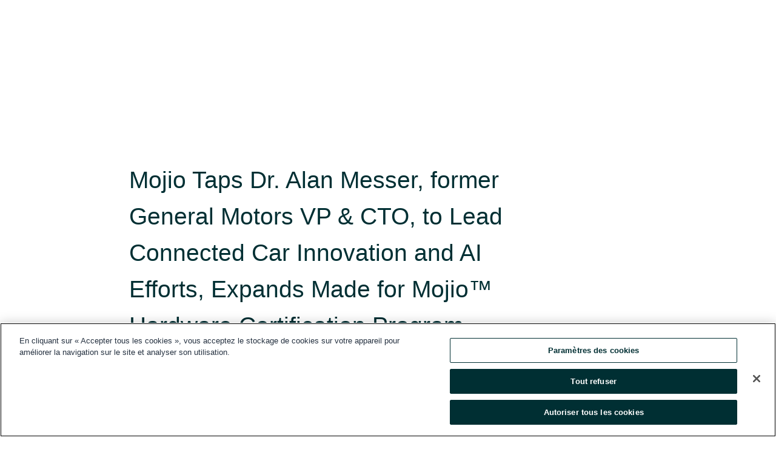

--- FILE ---
content_type: text/html; charset=utf-8
request_url: https://www.globenewswire.com/fr/news-release/2018/06/06/1517625/0/en/Mojio-Taps-Dr-Alan-Messer-former-General-Motors-VP-CTO-to-Lead-Connected-Car-Innovation-and-AI-Efforts-Expands-Made-for-Mojio-Hardware-Certification-Program.html
body_size: 9389
content:
<!DOCTYPE HTML>
<html xmlns="http://www.w3.org/1999/xhtml" lang="fr">

<head>
    <meta charset="UTF-8" />
    <meta name="viewport" content="width=device-width, initial-scale=1" />

    <script data-document-language="true"
            src="https://cdn.cookielaw.org/scripttemplates/otSDKStub.js"
            data-domain-script="93ab55d0-5227-4b5f-9baa-7c0805ac9eec"
            id="cookie-consent-script"
            charset="UTF-8"
            type="text/javascript">
    </script>


            <!-- Google Tag Manager -->
                    <script>
                    (function (w, d, s, l, i) {
                        w[l] = w[l] || []; w[l].push({
                            'gtm.start':
                                new Date().getTime(), event: 'gtm.js'
                        }); var f = d.getElementsByTagName(s)[0],
                            j = d.createElement(s), dl = l != 'dataLayer' ? '&l=' + l : ''; j.async = true; j.src =
                                'https://www.googletagmanager.com/gtm.js?id=' + i + dl; f.parentNode.insertBefore(j, f);
                    })(window, document, 'script', 'dataLayer', 'GTM-KTB664ZR');
                    </script>
                    <script>
                    (function (w, d, s, l, i) {
                        w[l] = w[l] || []; w[l].push({
                            'gtm.start':
                                new Date().getTime(), event: 'gtm.js'
                        }); var f = d.getElementsByTagName(s)[0],
                            j = d.createElement(s), dl = l != 'dataLayer' ? '&l=' + l : ''; j.async = true; j.src =
                                'https://www.googletagmanager.com/gtm.js?id=' + i + dl; f.parentNode.insertBefore(j, f);
                    })(window, document, 'script', 'dataLayer', 'GTM-KMH7P3LL');
                    </script>
 


    <title>Mojio Taps Dr. Alan Messer, former General Motors VP &amp; CTO,</title>
    


<!-- Search Engine Friendly Metadata  -->
<meta name="author" content="Mojio" />
<meta name="keywords" content="Mojio, Mojio, General Motors, Connected Cars, Automotive, Technology, Autonomous Vehicles, machine learning, artificial intelligence" />
<meta name="description" content="Connected Car Technology Leader Deepens AI Expertise, Broadens Hardware Compatibility to Equip OEMs and Tier 1 Suppliers with Improved Customer Experiences..." />
<meta name="title" content="Mojio Taps Dr. Alan Messer, former General Motors VP &amp; CTO, to Lead Connected Car Innovation and AI Efforts, Expands Made for Mojio™ Hardware Certification Program" />
<meta name="ticker" content="" />
<meta name="DC.date.issued" content="2018-06-06" />
<!-- Google site verification meta tag -->
<meta name="google-site-verification" content="TPh-fYpDjXZUz98ciWasVb52qbvctqomC6zZc8vuUPU" />
<!-- Google Syndication source  -->
<link name="syndication-source" href="https://www.globenewswire.com/fr/news-release/2018/06/06/1517625/0/en/Mojio-Taps-Dr-Alan-Messer-former-General-Motors-VP-CTO-to-Lead-Connected-Car-Innovation-and-AI-Efforts-Expands-Made-for-Mojio-Hardware-Certification-Program.html" />
<meta name="original-source" content="https://www.globenewswire.com/fr/news-release/2018/06/06/1517625/0/en/Mojio-Taps-Dr-Alan-Messer-former-General-Motors-VP-CTO-to-Lead-Connected-Car-Innovation-and-AI-Efforts-Expands-Made-for-Mojio-Hardware-Certification-Program.html" />
<!-- Twitter Cards -->
<meta name="twitter:card" content="summary" />
<meta name="twitter:site" content="globenewswire" />
<meta name="twitter:title" content="Mojio Taps Dr. Alan Messer, former General Motors VP &amp; CTO, to Lead Connected Car Innovation and AI Efforts, Expands Made for Mojio™ Hardware Certification Program" />
<meta name="twitter:description" content="Connected Car Technology Leader Deepens AI Expertise, Broadens Hardware Compatibility to Equip OEMs and Tier 1 Suppliers with Improved Customer Experiences..." />
<!-- <meta name="twitter:creator" content="??????" />  -->
<!-- Open Graph-->
<meta property="og:title" content="Mojio Taps Dr. Alan Messer, former General Motors VP &amp; CTO, to Lead Connected Car Innovation and AI Efforts, Expands Made for Mojio™ Hardware Certification Program" />
<meta property="og:type" content="article" />

        <meta name="twitter:image" content="https://resource.globenewswire.com/Resource/Download/db4deff2-31a3-423e-b027-eda4c2bc5d45"/>
        <meta property="og:image" content="https://resource.globenewswire.com/Resource/Download/db4deff2-31a3-423e-b027-eda4c2bc5d45"/>

<meta property="og:url" content="https://www.globenewswire.com/fr/news-release/2018/06/06/1517625/0/en/Mojio-Taps-Dr-Alan-Messer-former-General-Motors-VP-CTO-to-Lead-Connected-Car-Innovation-and-AI-Efforts-Expands-Made-for-Mojio-Hardware-Certification-Program.html" />
<meta property="og:description" content="Connected Car Technology Leader Deepens AI Expertise, Broadens Hardware Compatibility to Equip OEMs and Tier 1 Suppliers with Improved Customer Experiences..." />
<meta property="og:article:published_time" content="2018-06-06T12:00:00Z" />
<meta property="og:article:author " content="Mojio" />
<meta property="og:article:tag" content="Mojio, Mojio, General Motors, Connected Cars, Automotive, Technology, Autonomous Vehicles, machine learning, artificial intelligence" />
<meta property="og:locale" content="en_US" />
<meta property="og:site_name" content="GlobeNewswire News Room" />


    <meta http-equiv="content-language" content="fr-ca">
    <link rel="shortcut icon" href="/Content/logo/favicon.ico" type="image/x-icon" />
    
    <style>
*,::after,::before{box-sizing:border-box}body{margin:0;font-family:-apple-system,BlinkMacSystemFont,"Segoe UI",Roboto,"Helvetica Neue",Arial,"Noto Sans",sans-serif,"Apple Color Emoji","Segoe UI Emoji","Segoe UI Symbol","Noto Color Emoji";font-size:1rem;font-weight:400;line-height:1.5;color:#212529;text-align:left;background-color:#fff}.container,.container-fluid{width:100%;padding-right:15px;padding-left:15px;margin-right:auto;margin-left:auto}.row{display:-ms-flexbox;display:flex;-ms-flex-wrap:wrap;flex-wrap:wrap;margin-right:-15px;margin-left:-15px}.attachment-row{margin-left:0;margin-right:0}.col,.col-1,.col-10,.col-11,.col-12,.col-2,.col-3,.col-4,.col-5,.col-6,.col-7,.col-8,.col-9,.col-auto,.col-lg,.col-lg-1,.col-lg-10,.col-lg-11,.col-lg-12,.col-lg-2,.col-lg-3,.col-lg-4,.col-lg-5,.col-lg-6,.col-lg-7,.col-lg-8,.col-lg-9,.col-lg-auto,.col-md,.col-md-1,.col-md-10,.col-md-11,.col-md-12,.col-md-2,.col-md-3,.col-md-4,.col-md-5,.col-md-6,.col-md-7,.col-md-8,.col-md-9,.col-md-auto,.col-sm,.col-sm-1,.col-sm-10,.col-sm-11,.col-sm-12,.col-sm-2,.col-sm-3,.col-sm-4,.col-sm-5,.col-sm-6,.col-sm-7,.col-sm-8,.col-sm-9,.col-sm-auto,.col-xl,.col-xl-1,.col-xl-10,.col-xl-11,.col-xl-12,.col-xl-2,.col-xl-3,.col-xl-4,.col-xl-5,.col-xl-6,.col-xl-7,.col-xl-8,.col-xl-9,.col-xl-auto{position:relative;width:100%;padding-right:15px;padding-left:15px}.d-flex{display:-ms-flexbox!important;display:flex!important}.justify-content-start{-ms-flex-pack:start!important;justify-content:flex-start!important}.justify-content-end{-ms-flex-pack:end!important;justify-content:flex-end!important}.justify-content-center{-ms-flex-pack:center!important;justify-content:center!important}.justify-content-between{-ms-flex-pack:justify!important;justify-content:space-between!important}.align-items-center{-ms-flex-align:center!important;align-items:center!important}.align-items-start{-ms-flex-align:start!important;align-items:flex-start!important}.align-items-end{-ms-flex-align:end!important;align-items:flex-end!important}.text-center{text-align:center!important}.text-left{text-align:left!important}.text-right{text-align:right!important}
</style>


    <link rel="preload" as="style" href="/Content/css/bootstrap.min.css" onload="this.rel='stylesheet'" />
    <link rel="preload" as="style" href="/bundles/pnr-global-styles-v2?v=9pzYx8eSfGH4a94jj8VVvcBAajhkLyhoyKcbIO9Gfz01" onload="this.rel='stylesheet'" />
    <link rel="preload" as="style" href="/bundles/react-styles?v=b_fjGqmGaiTPLfxc1JHaZ0vIcbDqd6UnW8kQLg-Fkgk1" onload="this.rel='stylesheet'" />
    <link rel="preload" as="style" href="/home/assests/styles/global-override.css" onload="this.rel='stylesheet'" />
    <link href="/bundles/react-styles?v=b_fjGqmGaiTPLfxc1JHaZ0vIcbDqd6UnW8kQLg-Fkgk1" rel="stylesheet"/>


    <script src="/Scripts/stickyfill.min.js" defer async></script>

        <link rel="canonical" href="https://www.globenewswire.com/fr/news-release/2018/06/06/1517625/0/en/Mojio-Taps-Dr-Alan-Messer-former-General-Motors-VP-CTO-to-Lead-Connected-Car-Innovation-and-AI-Efforts-Expands-Made-for-Mojio-Hardware-Certification-Program.html" />
                <link rel="alternate" href="https://www.globenewswire.com/news-release/2018/06/06/1517625/0/en/Mojio-Taps-Dr-Alan-Messer-former-General-Motors-VP-CTO-to-Lead-Connected-Car-Innovation-and-AI-Efforts-Expands-Made-for-Mojio-Hardware-Certification-Program.html" hreflang="en" />
                <link rel="alternate" href="https://www.globenewswire.com/fr/news-release/2018/06/06/1517625/0/en/Mojio-Taps-Dr-Alan-Messer-former-General-Motors-VP-CTO-to-Lead-Connected-Car-Innovation-and-AI-Efforts-Expands-Made-for-Mojio-Hardware-Certification-Program.html" hreflang="fr" />
                <link rel="alternate" href="https://www.globenewswire.com/de/news-release/2018/06/06/1517625/0/en/Mojio-Taps-Dr-Alan-Messer-former-General-Motors-VP-CTO-to-Lead-Connected-Car-Innovation-and-AI-Efforts-Expands-Made-for-Mojio-Hardware-Certification-Program.html" hreflang="de" />
                <link rel="alternate" href="https://www.globenewswire.com/news-release/2018/06/06/1517625/0/en/Mojio-Taps-Dr-Alan-Messer-former-General-Motors-VP-CTO-to-Lead-Connected-Car-Innovation-and-AI-Efforts-Expands-Made-for-Mojio-Hardware-Certification-Program.html" hreflang="x-default" />
<script type="text/javascript" defer src="/bundles/layout-jquery-scripts?v=TXkXsX7p7r9-AnnjDqFdUGhnEN2-r8TpYAaGbshNq4s1"></script>
        <link rel="preload" href="/bundles/react-scripts?v=zyci3s7aGQqRkvoO_AOz6ZQ3gz-P9CICgSzEfElX_V81" as="script">

    <script type="text/javascript">
        window.enableInlineImageZoom = false;
        var fsEnableInlineImageZoom = 'True';
        if (fsEnableInlineImageZoom && fsEnableInlineImageZoom.trim().toLowerCase() === 'true')
        {
            window.enableInlineImageZoom = true;
        }

        window.quoteCarouselSettings = {
            isEnabled: 'False' === 'True' ? true : false,
            documentQuotes: '',
            releaseYear: '2018',
        };



    </script>
    <script src="/bundles/article-details-scripts?v=zmZ4siZHjBmTgZvf_xZeAqLWaIhNc7WVWZbm-gsnYAk1"></script>


<input name="__RequestVerificationToken" type="hidden" value="tfeXBBHSvVWYKmsRiKvWo6YQj3RYwwQeRLKb1lgHA9fNgwl3WMdP3Zb7jxreYVSwRDz9M2WZmM8ccVYQrb9EY9koUy01" />
    <script type="application/ld+json">
        {"@context":"https://schema.org","@type":"NewsArticle","@id":"https://www.globenewswire.com/fr/news-release/2018/06/06/1517625/0/en/Mojio-Taps-Dr-Alan-Messer-former-General-Motors-VP-CTO-to-Lead-Connected-Car-Innovation-and-AI-Efforts-Expands-Made-for-Mojio-Hardware-Certification-Program.html","url":"https://www.globenewswire.com/fr/news-release/2018/06/06/1517625/0/en/Mojio-Taps-Dr-Alan-Messer-former-General-Motors-VP-CTO-to-Lead-Connected-Car-Innovation-and-AI-Efforts-Expands-Made-for-Mojio-Hardware-Certification-Program.html","headline":"Mojio Taps Dr. Alan Messer, former General Motors VP & CTO, to Lead Connected Car Innovation and AI Efforts, Expands Made for Mojio™ Hardware Certification Program","alternativeHeadline":"Mojio Taps Dr. Alan Messer, former General Motors VP & CTO, to Lead","description":"Connected Car Technology Leader Deepens AI Expertise, Broadens Hardware Compatibility to Equip OEMs and Tier 1 Suppliers with Improved Customer Experiences...","dateline":"Palo alto, California, UNITED STATES","datePublished":"2018-06-06T12:00:00Z","dateModified":"2018-06-06T12:00:00Z","inLanguage":"en","isAccessibleForFree":true,"keywords":["Mojio","Mojio","General Motors","Connected Cars","Automotive","Technology","Autonomous Vehicles","machine learning","artificial intelligence"],"articleSection":["Notification d'entreprise"],"author":{"@type":"Organization","@id":"https://www.moj.io","name":"Mojio","url":"https://www.moj.io","logo":{"@type":"ImageObject","url":"http://www.globenewswire.com/fr/Attachment/LogoDisplay/548227?filename=548227.jpg&size=1","width":374,"height":800,"caption":"Mojio"}},"publisher":{"@type":"Organization","@id":"https://www.globenewswire.com/","name":"GlobeNewswire","url":"https://www.globenewswire.com","description":"GlobeNewswire is a leading press release distribution service for financial and corporate communications.","logo":{"@type":"ImageObject","url":"https://www.globenewswire.com/Home/assests/images/eq-notified-dark.svg","width":300,"height":64}},"sourceOrganization":[{"@type":"Organization","@id":"https://www.moj.io","name":"Mojio","url":"https://www.moj.io"}],"locationCreated":{"@type":"Place","name":"Palo alto, California, UNITED STATES"}}
    </script>



    
    <link href="/bundles/article-details-styles?v=4wr0seRDRf-Zm2LPF8-8pSRMjBVU7XxCC_HHIUyyQps1" rel="stylesheet"/>



    <script src="/bundles/global-shared-scripts?v=judktJnKKFTlTNQ_2dcLwzh7zTItc3AhwgQaeqAriwU1"></script>

</head>
<body id="app-body-container" style="margin:0;">
        <!-- Google Tag Manager (noscript) -->
                <noscript><iframe src="https://www.googletagmanager.com/ns.html?id=GTM-KTB664ZR" height="0" width="0" style="display:none;visibility:hidden"></iframe></noscript>
                <noscript><iframe src="https://www.googletagmanager.com/ns.html?id=GTM-KMH7P3LL" height="0" width="0" style="display:none;visibility:hidden"></iframe></noscript>
        <!-- End Google Tag Manager (noscript) -->

    <div role="main">
        <a href="#maincontainer" class="skip-link btn btn-primary text-uppercase">Accessibility: Skip TopNav</a>
        <!--Start header -->
        <div id="pnr-global-site-header-section" style="min-height: 85px">
        </div>
        <!--End header-->
        <!-- Start Body -->
        <div class="pnr-body-container" id="maincontainer" tabindex="-1">
                <script type="text/javascript">

            // used in ui component
        window.pnrApplicationSettings = {
                Application:"pnr",
                SelectedLocale: 'fr-CA',
                PnrHostUrl: 'https://www.globenewswire.com',
                IsAuthenticated: 'False' === "True" ? true : false,
                ContextUser: '',
                ApplicationUrl: 'https://www.globenewswire.com',
                PageContext: '',
                SubscriptionId: 0,
                SubscriptionName: '',
                ArticleLogoUrl: '',
                ArticleHeadline: '',
                IsMobileVersion: 'False' === "True" ? true : false,
                HideLanguageSelection : false,
                NewsSearchHeading: '',
                ArticleMediaAttachments: [],
                AuthSessionExpirationMinutes: '0',
                AppLogoUrl: 'https://www.globenewswire.com/content/logo/color.svg',
                ReaderForgotPasswordUrl: 'https://pnrlogin.globenewswire.com/fr/reset/confirmresetpassword',
                ReaderRegisterUrl: 'https://pnrlogin.globenewswire.com/fr/register',
                IsQuickSignInEnabled: true,
                ReaderAccountBaseUrl: 'https://pnrlogin.globenewswire.com',
                articleSideBarSettings:{},
                SiteSupportedLanguages: 'en,fr,de',
                HideOrganizationSearch: false,
                SearchBasePath: '/search/',
                GoogleClientId: '747241285181-l5skhv8icjefl651ehg7ps4eif8kpqgi.apps.googleusercontent.com',
                GoogleSsoEnabled: true,
                ArticleLanguage: "",
                LinkedInSsoEnabled: false,
                LinkedInVersion: '',
				ClaimStatus: null,
				HideQuickSignInLogin:false,
                SessionId: '',
                ContextWidgetPublicId:""
            };
    </script>






<script type="text/javascript">
       var articleSideBarEnabled = false;
       var fsArticleSideBarEnabled = 'True';
       if (fsArticleSideBarEnabled && fsArticleSideBarEnabled.trim().toLowerCase() === 'true')
       {
          articleSideBarEnabled = true;
    }
</script>

<div class="main-container container-overwrite p-0 d-flex" id="container-article" itemscope itemtype="http://schema.org/NewsArticle">

    <div class="main-container-content ">
        <meta itemprop="wordCount" content="0" />
        <meta itemprop="inLanguage" content="en" />
        <meta itemprop="description" name="description" content="Connected Car Technology Leader Deepens AI Expertise, Broadens Hardware Compatibility to Equip OEMs and Tier 1 Suppliers with Improved Customer Experiences..." />
        <meta itemprop="dateModified" content="2018-06-06" />
        <meta itemscope itemprop="mainEntityOfPage" itemType="https://schema.org/WebPage" itemid="https://www.globenewswire.com/fr/news-release/2018/06/06/1517625/0/en/Mojio-Taps-Dr-Alan-Messer-former-General-Motors-VP-CTO-to-Lead-Connected-Car-Innovation-and-AI-Efforts-Expands-Made-for-Mojio-Hardware-Certification-Program.html" />

        <div class="main-header-container ">






    <div class="carousel-container" id="article-logo-carousel">
    </div>
<script type="text/javascript">

    window.pnrApplicationSettings.PageContext = 'article-page';
    window.articlesSecondaryLogos = null;
        window.articlesSecondaryLogos = JSON.parse('[{\"Title\":null,\"Caption\":null,\"altText\":null,\"LogoUrl\":\"https://resource.globenewswire.com/Resource/Download/db4deff2-31a3-423e-b027-eda4c2bc5d45\",\"SourceAlias\":null,\"IsPrimaryLogo\":true,\"ShowDownloadLink\":false}]');


    try {
        window.pnrApplicationSettings.ArticleLogoUrl = 'https://resource.globenewswire.com/Resource/Download/db4deff2-31a3-423e-b027-eda4c2bc5d45?size=3';
    } catch (ex) {
        console.log(e);
    }
</script>


            <h1 class="article-headline" itemprop="headline" >Mojio Taps Dr. Alan Messer, former General Motors VP & CTO, to Lead Connected Car Innovation and AI Efforts, Expands Made for Mojio™ Hardware Certification Program</h1>

                <h2 class="article-sub-headline" itemprop="alternativeHeadline" >Connected Car Technology Leader Deepens AI Expertise, Broadens Hardware Compatibility to Equip OEMs and Tier 1 Suppliers with Improved Customer Experiences on New and Older Model Vehicles </h2>



<p class="article-published-source" style="min-height: 46px; min-width: 700px;">


    <span class="justify-content-start">
        <span class="article-published" itemprop="datePublished">
            <time datetime="2018-06-06T12:00:00Z">06 juin 2018 08h00 HE</time>
        </span>

        <span class="article-source" style="min-width: 260px;" itemprop="sourceOrganization" itemscope itemtype="http://schema.org/Organization">
            <span>&nbsp;</span>| Source:
            <span>

                <a href="/fr/search/organization/Mojio" itemprop="name">Mojio</a>
            </span>
                <meta itemprop="logo" url="https://ml.globenewswire.com/Resource/Download/a8c40d8c-06f8-4d8b-9dcb-088f41fb90b7?size=2" alt="Company Name Logo" />

        </span>
    </span>

    <span id="pnr-global-follow-button" class="pnr-follow-button-width-height"></span>

    <span itemprop="author copyrightHolder" style="display: none;">Mojio</span>

    

</p>

<script type="text/javascript">
    window.pnrApplicationSettings.articleSideBarSettings.orgDetails = {
            location : '',
            name : "Mojio",
            website : 'https://www.moj.io',
            industryName: '',
            boilerplate: '',
            isCompanyProfileSectionVisible: 'True' === 'True' ? true : false,
            ceo: '',
            numberOfEmployees: '',
            revenue: '',
            netIncome: '',
    }

    window.pnrApplicationSettings.articleSideBarSettings.socialSettings = {
        facebookHandle: '',
        twitterHandle: '',
        linkedInHandle: '',
        youtubeHandle: '',
        vimeoHandle: '',
        tiktokHandle: '',
        instagramHandle: '',
        isSocialHandlersSectionVisible: 'True' === 'True' ? true : false,
        isSocialTimeLineSectionStatus: {
            twitterTimeLineSectionVisible : false,
        },
        isTwitterTimeLineEnabled:'False' === 'True' ? true : false,
    }
</script>

        </div>
        <hr />
        <div class="main-scroll-container">
            <div id="pnr-global-social-media-sidebar-section" style="display: block; position: absolute; height: 100%;"></div>
            <div class="main-body-container article-body "  id="main-body-container" itemprop="articleBody">
<p align="left">DETROIT and PALO ALTO, Calif., June  06, 2018  (GLOBE NEWSWIRE) -- Today, Mojio – the leading technology platform for connected cars – announced that it has bolstered its AI leadership with Dr. Alan Messer, who led software strategies as CTO of the Global Connected Consumer Experience unit and VP of Software and Innovation at General Motors. The company also introduced the expansion of its Made for Mojio<sup>TM</sup> hardware certification program to include a nearly limitless range of telematics hardware and smart, connected devices, enabling coverage of older makes and models via OBD-II devices and newer connected vehicles with embedded telematics control units.<br /></p>  <p>As CTO, Dr. Messer will harness the power of Mojio’s growing pool of automotive big data – currently at more than seven billion miles worth of aggregated driving behavior and diagnostic data – to maximize the value of machine learning and artificial intelligence within the organization. As a result, Mojio will empower its customers, which span the entire automotive value chain, with the ability to leverage actionable insights, and unlock new revenue streams.</p>  <p>The Made for Mojio hardware certification program will catalyze this transformation for the organization and its customers. Today’s expansion means automakers and tier 1 suppliers can efficiently improve their customer experience - by adding new connected car services (or enhancing existing solutions) - with low-cost, high-speed deployments to global markets. The Made for Mojio hardware certification program democratizes the power of big data by providing a scalable, easy-to-implement protocol that allows any hardware vendor or ODM to rapidly integrate with Mojio’s Platform, in just 6 weeks.</p>  <p>Tier 1 suppliers and OEMs can look to Mojio’s demonstrated ability to deliver telco-grade solutions to more than 700,000 cars and drivers around the world as an example of how connected car services can simultaneously improve business value and the customer experience.</p>  <p>“Mojio has been growing rapidly in delivering telco-grade connected services here in the U.S. and around the globe,” said Dr. Messer. “Mojio, to its credit, understood the need for a combination of customer focus, channel execution and speed to market. With its strengthening user base, technologies and experience, Mojio will provide significant value to OEMs, Tier 1s and telcos to meet the business and customer needs of today, and unlock the potential of future connected services.”</p>  <p>In addition to his new role with Mojio, Dr. Messer holds advisory roles and board positions with the Microsoft AI Advisory Council, and with the DAV (Decentralized Autonomous Vehicle) Alliance, which fosters the creation of a decentralized peer-to-peer transportation ecosystem.  </p>  <p>Earlier in his career, Dr. Messer was hailed for his success in pivotal positions across the technology industry; from delivering apps to the first digital televisions at Sony, to working on the first cloud computing systems at Hewlett Packard, and developing software and strategy for many of the first generation IoT devices and services while at Samsung.</p>  <p>“Transportation, as we know it, is having to adapt to new demands at an unfathomable pace,” said Kenny Hawk, CEO of Mojio. “Alan has been in the thick of this evolution - and similar industry pivots - from the beginning, and he has brought remarkable vision and innovation to the formative roles he played in the new era of connected vehicles. We’re very fortunate to have him guide our team.”</p>  <p>To learn more about Mojio, please visit <a href="https://www.globenewswire.com/Tracker?data=kYJ1Tpi5-d3GggCLvFj7aWDeMlwkvhaF8iiaMJwRfwWfZccdcxcXZ_5E3Mw2T-WrMJmsAz5xbiTawyKLIuTqQQ==" rel="nofollow" target="_blank" title="www.moj.io">www.moj.io</a>. TU-Automotive attendees are also invited to attend a presentation from Kenny Hawk on Wednesday, June 6, and visit Mojio at booth A27.</p>  <p><strong>About Mojio</strong><br />Open, scalable and hardware agnostic, <a href="https://www.globenewswire.com/Tracker?data=Ey9fnP4WFSB3dPu1NvdWU5rzR-yykgyDy2l-TP_q-zrA853HtfV0l1rYvbRdeUr8" rel="nofollow" target="_blank" title="Mojio">Mojio</a> is the cloud platform of choice for the deployment of secure connected car apps and services. Mojio’s platform delivers a smarter, safer and more convenient car ownership experience to subscribers of major wireless carriers, including Bell Canada, Deutsche Telekom, Rogers Communications, T-Mobile and TELUS. With real-world data gathered from more than 7 billion miles of driving, Mojio provides a big data analytics framework that uses machine learning to generate actionable insights and unlock new revenue streams for companies throughout the automotive value chain.</p>  <p>Founded in 2012, Mojio has growing teams in Vancouver, Palo Alto and Sofia, and some of the world’s biggest brands as customers, partners and investors, Mojio is a career-accelerator for driven tech professionals looking to shape the future of mobility. To learn more about joining our team please visit <a href="https://www.globenewswire.com/Tracker?data=SqSzirzcAztQEshMLwlQ1d6gqcTE8MkSrPmbwdrE5BLHOozQAZNB5eSaeEVQj0Qd2MXNCvYXB_KfX3lxgNIVAgMygGy52ouk_MbmH2_UhwE=" rel="nofollow" target="_blank" title="Mojio’s careers page">Mojio’s careers page</a>.</p>  <p><strong>Editorial Contact:</strong><br />Meghan Brown<br />(925) 271-8234<br />mojio@10fold.com</p> 
            </div>






<script type="text/javascript">


</script>
        <div class="main-tags-attachments-container">
            <hr/>
                <div class="tags-container">
                    <h2 class="tags-title">Mot-cl&#233;</h2>
                            <span itemprop="keywords">
                                <a class="article_tag" id="search-tag-1" href="/fr/search/tag/mojio" title="Mojio">Mojio</a>
                            </span>
                            <span itemprop="keywords">
                                <a class="article_tag" id="search-tag-2" href="/fr/search/tag/general%2520motors" title="General Motors">General Motors</a>
                            </span>
                            <span itemprop="keywords">
                                <a class="article_tag" id="search-tag-3" href="/fr/search/tag/connected%2520cars" title="Connected Cars">Connected Cars</a>
                            </span>
                            <span itemprop="keywords">
                                <a class="article_tag" id="search-tag-4" href="/fr/search/tag/automotive" title="Automotive">Automotive</a>
                            </span>
                            <span itemprop="keywords">
                                <a class="article_tag" id="search-tag-5" href="/fr/search/tag/technology" title="Technology">Technology</a>
                            </span>
                            <span itemprop="keywords">
                                <a class="article_tag" id="search-tag-6" href="/fr/search/tag/autonomous%2520vehicles" title="Autonomous Vehicles">Autonomous Vehicles</a>
                            </span>
                            <span itemprop="keywords">
                                <a class="article_tag" id="search-tag-7" href="/fr/search/tag/machine%2520learning" title="machine learning">machine learning</a>
                            </span>
                            <span itemprop="keywords">
                                <a class="article_tag" id="search-tag-8" href="/fr/search/tag/artificial%2520intelligence" title="artificial intelligence">artificial intelligence</a>
                            </span>

                </div>


        </div>


<!-- Contact -->


        </div>

        <meta itemprop="provider" content="“GlobeNewswire”" />
        <meta itemprop="isFamilyFriendly" content="true" />
        <meta itemprop="copyrightYear" content="2018" />
    </div>
        <div class="company-profile-content" id="article-side-bar" style="position: relative; width: 20%; padding: 50px 32px; min-width: 300px; "></div>
</div>


<script type="text/javascript">
    window.setTimeout(() => {
        try {
            autoFitImages('.featuredNewsH', { debug: false });
        } catch (error) {
            console.error('Error in autoFitImages:', error);
        }
    }, 100); 
</script>



<div class="container-fluid">
    <div id="pnr-global-card-explore-view" class="custom-container" style="min-height: 500px;"></div>
</div>
<div id="attachment-render-section"></div>
<div id="large-table-viewer"></div>

        <input type="hidden" value="27-03-2024 04:13:24 UTC" data-format="DD-MM-YYYY HH:MM:SS" data-context="article" data-type="index" />
        <input type="hidden" value="27-03-2024 04:13:24 UTC" data-format="DD-MM-YYYY HH:MM:SS" data-context="body" data-type="index" />
    <input type="hidden" name="data-source" value="OS"/>


<script type="text/javascript">

    window.pnrApplicationSettings.PageContext = 'article-page';

    try {
        window.pnrApplicationSettings.ArticleHeadline = 'Mojio Taps Dr. Alan Messer, former General Motors VP \u0026 CTO, to Lead Connected Car Innovation and AI Efforts, Expands Made for Mojio™ Hardware Certification Program';
    } catch (ex) {
        console.log(ex);
    }
    window.pnrApplicationSettings.IsAuthenticated = false;
    window.analyticsTrackingId = '';

    window.cardExplore = {
        id:"pnr-global-card-explore-view",
        ExploreView:{
            ApiUrl: "/api/article/explore/fr/False",
            IsHorizontalView : true
        }
    };



    window.ZoomOutTitle = 'Agrandir';
    window.combinedMediaPortal = {
        followButtonElementId:"pnr-global-follow-button",
        socialMediaSideBarElementId:"pnr-global-social-media-sidebar-section",
        followFormModel: {
            ApiUrl:'/api/subscribe/follow-organization',
            ContextOrgId:48445,
            OrgName:'Mojio'
        },
        socialShareModel: JSON.parse('{\"SocialItemData\":{\"Url\":\"https://www.globenewswire.com/fr/news-release/2018/06/06/1517625/0/en/Mojio-Taps-Dr-Alan-Messer-former-General-Motors-VP-CTO-to-Lead-Connected-Car-Innovation-and-AI-Efforts-Expands-Made-for-Mojio-Hardware-Certification-Program.html\",\"Title\":\"Mojio Taps Dr. Alan Messer, former General Motors VP \\u0026 CTO, to Lead Connected Car Innovation and AI Efforts, Expands Made for Mojio™ Hardware Certification Program\",\"Body\":\"DETROIT and PALO ALTO, Calif., June  06, 2018  (GLOBE NEWSWIRE) -- Today, Mojio – the leading technology platform for connected cars – announced that it has bolstered its AI leadership with Dr. Alan...\"},\"AdditionalItems\":[{\"Key\":\"printedcopy\",\"Label\":\"Imprimer\",\"Url\":\"https://www.globenewswire.com/fr/news-release/2018/06/06/1517625/0/en/Mojio-Taps-Dr-Alan-Messer-former-General-Motors-VP-CTO-to-Lead-Connected-Car-Innovation-and-AI-Efforts-Expands-Made-for-Mojio-Hardware-Certification-Program.html?print=1\",\"Track\":true},{\"Key\":\"downloadPdf\",\"Label\":\"Télécharger le PDF\",\"Url\":\"https://www.globenewswire.com/fr/news-release/2018/06/06/1517625/0/en/Mojio-Taps-Dr-Alan-Messer-former-General-Motors-VP-CTO-to-Lead-Connected-Car-Innovation-and-AI-Efforts-Expands-Made-for-Mojio-Hardware-Certification-Program.html?pdf=1\",\"Track\":true},{\"Key\":\"rss\",\"Label\":\"S’abonner via RSS\",\"Url\":\"/rssfeed/organization/JAhLfbkp805MCY4NSZ00Yw==\",\"Track\":true},{\"Key\":\"atom\",\"Label\":\"S’abonner via ATOM\",\"Url\":\"/atomfeed/organization/JAhLfbkp805MCY4NSZ00Yw==\",\"Track\":true},{\"Key\":\"js-widget\",\"Label\":\"JavaScript\",\"Url\":\"https://www.globenewswire.com/fr/JSWidget/organization/qgxx2ArpmPA8KMCBdyWBeA%3d%3d\",\"Track\":false}],\"BasicModel\":false,\"ShowPintrest\":false}')
    }

    window.pnrApplicationSettings.NavBarScrollHeight = 300;
    window.pnrApplicationSettings.Version = 'dark';
    window.pnrApplicationSettings.articleSideBarSettings.pressReleaseActions = JSON.parse('{\"SocialItemData\":{\"Url\":\"https://www.globenewswire.com/fr/news-release/2018/06/06/1517625/0/en/Mojio-Taps-Dr-Alan-Messer-former-General-Motors-VP-CTO-to-Lead-Connected-Car-Innovation-and-AI-Efforts-Expands-Made-for-Mojio-Hardware-Certification-Program.html\",\"Title\":\"Mojio Taps Dr. Alan Messer, former General Motors VP \\u0026 CTO, to Lead Connected Car Innovation and AI Efforts, Expands Made for Mojio™ Hardware Certification Program\",\"Body\":\"DETROIT and PALO ALTO, Calif., June  06, 2018  (GLOBE NEWSWIRE) -- Today, Mojio – the leading technology platform for connected cars – announced that it has bolstered its AI leadership with Dr. Alan...\"},\"AdditionalItems\":[{\"Key\":\"printedcopy\",\"Label\":\"Imprimer\",\"Url\":\"https://www.globenewswire.com/fr/news-release/2018/06/06/1517625/0/en/Mojio-Taps-Dr-Alan-Messer-former-General-Motors-VP-CTO-to-Lead-Connected-Car-Innovation-and-AI-Efforts-Expands-Made-for-Mojio-Hardware-Certification-Program.html?print=1\",\"Track\":true},{\"Key\":\"downloadPdf\",\"Label\":\"Télécharger le PDF\",\"Url\":\"https://www.globenewswire.com/fr/news-release/2018/06/06/1517625/0/en/Mojio-Taps-Dr-Alan-Messer-former-General-Motors-VP-CTO-to-Lead-Connected-Car-Innovation-and-AI-Efforts-Expands-Made-for-Mojio-Hardware-Certification-Program.html?pdf=1\",\"Track\":true},{\"Key\":\"rss\",\"Label\":\"S’abonner via RSS\",\"Url\":\"/rssfeed/organization/JAhLfbkp805MCY4NSZ00Yw==\",\"Track\":true},{\"Key\":\"atom\",\"Label\":\"S’abonner via ATOM\",\"Url\":\"/atomfeed/organization/JAhLfbkp805MCY4NSZ00Yw==\",\"Track\":true},{\"Key\":\"js-widget\",\"Label\":\"JavaScript\",\"Url\":\"https://www.globenewswire.com/fr/JSWidget/organization/qgxx2ArpmPA8KMCBdyWBeA%3d%3d\",\"Track\":false}],\"BasicModel\":false,\"ShowPintrest\":false}');
    window.pnrApplicationSettings.articleSideBarSettings.isEnabled = true;
    window.pnrApplicationSettings.articleSideBarSettings.releaseSummary = '';
    window.pnrApplicationSettings.articleSideBarSettings.isPreviewOnlyMode = false;
    window.pnrApplicationSettings.ArticleLanguage = "en";

</script>

        </div>
        <!-- End Body -->
        <!--Start footer -->
        <div id="pnr-global-site-footer-section" class="home-page-footer" style="min-height: 300px"></div>
        <!--End footer-->



        <script>
            var preloadedScript = document.createElement("script");
            preloadedScript.src = "/bundles/react-scripts?v=zyci3s7aGQqRkvoO_AOz6ZQ3gz-P9CICgSzEfElX_V81";
            document.head.appendChild(preloadedScript);
        </script>
        <noscript>
            <script src="/bundles/react-scripts?v=zyci3s7aGQqRkvoO_AOz6ZQ3gz-P9CICgSzEfElX_V81"></script>

        </noscript>
    </div>
    <div id="quick-reader-sign-container"></div>
</body>
</html>
